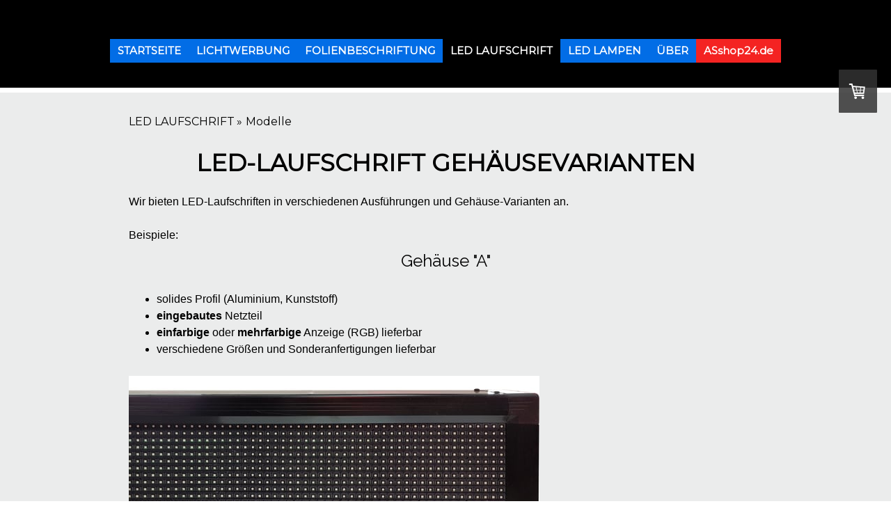

--- FILE ---
content_type: text/html; charset=UTF-8
request_url: https://www.asreklame.de/led-laufschrift/modelle/
body_size: 12571
content:
<!DOCTYPE html>
<html lang="de-DE"><head>
    <meta charset="utf-8"/>
    <link rel="dns-prefetch preconnect" href="https://u.jimcdn.com/" crossorigin="anonymous"/>
<link rel="dns-prefetch preconnect" href="https://assets.jimstatic.com/" crossorigin="anonymous"/>
<link rel="dns-prefetch preconnect" href="https://image.jimcdn.com" crossorigin="anonymous"/>
<link rel="dns-prefetch preconnect" href="https://fonts.jimstatic.com" crossorigin="anonymous"/>
<meta name="viewport" content="width=device-width, initial-scale=1"/>
<meta http-equiv="X-UA-Compatible" content="IE=edge"/>
<meta name="description" content=""/>
<meta name="robots" content="index, follow, archive"/>
<meta property="st:section" content=""/>
<meta name="generator" content="Jimdo Creator"/>
<meta name="twitter:title" content="Gehäuse &quot;A&quot;"/>
<meta name="twitter:description" content="LED-Laufschrift Gehäuse­varianten"/>
<meta name="twitter:card" content="summary_large_image"/>
<meta property="og:url" content="https://www.asreklame.de/led-laufschrift/modelle/"/>
<meta property="og:title" content="Gehäuse &quot;A&quot;"/>
<meta property="og:description" content="LED-Laufschrift Gehäuse­varianten"/>
<meta property="og:type" content="website"/>
<meta property="og:locale" content="de_DE"/>
<meta property="og:site_name" content="AS Reklame - Hamburg - (040) 752 68 31 "/><title>Gehäuse "A" - AS Reklame - Hamburg - (040) 752 68 31 </title>
<link rel="shortcut icon" href="https://u.jimcdn.com/cms/o/s1401f8086fd2f818/img/favicon.ico?t=1509551872"/>
    <link rel="alternate" type="application/rss+xml" title="Blog" href="https://www.asreklame.de/rss/blog"/>    
<link rel="canonical" href="https://www.asreklame.de/led-laufschrift/modelle/"/>

        <script src="https://assets.jimstatic.com/ckies.js.865e7e29143a563466bd.js"></script>

        <script src="https://assets.jimstatic.com/cookieControl.js.05068c522913fc506a64.js"></script>
    <script>window.CookieControlSet.setToOff();</script>

    <style>html,body{margin:0}.hidden{display:none}.n{padding:5px}#cc-website-title a {text-decoration: none}.cc-m-image-align-1{text-align:left}.cc-m-image-align-2{text-align:right}.cc-m-image-align-3{text-align:center}</style>

        <link href="https://u.jimcdn.com/cms/o/s1401f8086fd2f818/layout/dm_7d8f5d594b8740cc2d7c96cc56f1e4f5/css/layout.css?t=1636062941" rel="stylesheet" type="text/css" id="jimdo_layout_css"/>
<script>     /* <![CDATA[ */     /*!  loadCss [c]2014 @scottjehl, Filament Group, Inc.  Licensed MIT */     window.loadCSS = window.loadCss = function(e,n,t){var r,l=window.document,a=l.createElement("link");if(n)r=n;else{var i=(l.body||l.getElementsByTagName("head")[0]).childNodes;r=i[i.length-1]}var o=l.styleSheets;a.rel="stylesheet",a.href=e,a.media="only x",r.parentNode.insertBefore(a,n?r:r.nextSibling);var d=function(e){for(var n=a.href,t=o.length;t--;)if(o[t].href===n)return e.call(a);setTimeout(function(){d(e)})};return a.onloadcssdefined=d,d(function(){a.media=t||"all"}),a};     window.onloadCSS = function(n,o){n.onload=function(){n.onload=null,o&&o.call(n)},"isApplicationInstalled"in navigator&&"onloadcssdefined"in n&&n.onloadcssdefined(o)}     /* ]]> */ </script>     <script>
// <![CDATA[
onloadCSS(loadCss('https://assets.jimstatic.com/web.css.0732c147b7adfbb7c932a67d78765812.css') , function() {
    this.id = 'jimdo_web_css';
});
// ]]>
</script>
<link href="https://assets.jimstatic.com/web.css.0732c147b7adfbb7c932a67d78765812.css" rel="preload" as="style"/>
<noscript>
<link href="https://assets.jimstatic.com/web.css.0732c147b7adfbb7c932a67d78765812.css" rel="stylesheet"/>
</noscript>
    <script>
    //<![CDATA[
        var jimdoData = {"isTestserver":false,"isLcJimdoCom":false,"isJimdoHelpCenter":false,"isProtectedPage":false,"cstok":"","cacheJsKey":"a696674d4c92f468fb8c962458f373cd72fe7ea7","cacheCssKey":"a696674d4c92f468fb8c962458f373cd72fe7ea7","cdnUrl":"https:\/\/assets.jimstatic.com\/","minUrl":"https:\/\/assets.jimstatic.com\/app\/cdn\/min\/file\/","authUrl":"https:\/\/a.jimdo.com\/","webPath":"https:\/\/www.asreklame.de\/","appUrl":"https:\/\/a.jimdo.com\/","cmsLanguage":"de_DE","isFreePackage":false,"mobile":false,"isDevkitTemplateUsed":true,"isTemplateResponsive":true,"websiteId":"s1401f8086fd2f818","pageId":2099754352,"packageId":2,"shop":{"deliveryTimeTexts":{"1":"1 - 3 Tage Lieferzeit","2":"3 - 5 Tage Lieferzeit","3":"5 - 8 Tage Lieferzeit"},"checkoutButtonText":"Zur Kasse","isReady":true,"currencyFormat":{"pattern":"#,##0.00 \u00a4","convertedPattern":"#,##0.00 $","symbols":{"GROUPING_SEPARATOR":".","DECIMAL_SEPARATOR":",","CURRENCY_SYMBOL":"\u20ac"}},"currencyLocale":"de_DE"},"tr":{"gmap":{"searchNotFound":"Die angegebene Adresse konnte nicht gefunden werden.","routeNotFound":"Die Anfahrtsroute konnte nicht berechnet werden. M\u00f6gliche Gr\u00fcnde: Die Startadresse ist zu ungenau oder zu weit von der Zieladresse entfernt."},"shop":{"checkoutSubmit":{"next":"N\u00e4chster Schritt","wait":"Bitte warten"},"paypalError":"Da ist leider etwas schiefgelaufen. Bitte versuche es erneut!","cartBar":"Zum Warenkorb","maintenance":"Dieser Shop ist vor\u00fcbergehend leider nicht erreichbar. Bitte probieren Sie es sp\u00e4ter noch einmal.","addToCartOverlay":{"productInsertedText":"Der Artikel wurde dem Warenkorb hinzugef\u00fcgt.","continueShoppingText":"Weiter einkaufen","reloadPageText":"neu laden"},"notReadyText":"Dieser Shop ist noch nicht vollst\u00e4ndig eingerichtet.","numLeftText":"Mehr als {:num} Exemplare dieses Artikels sind z.Z. leider nicht verf\u00fcgbar.","oneLeftText":"Es ist leider nur noch ein Exemplar dieses Artikels verf\u00fcgbar."},"common":{"timeout":"Es ist ein Fehler aufgetreten. Die von dir ausgew\u00e4hlte Aktion wurde abgebrochen. Bitte versuche es in ein paar Minuten erneut."},"form":{"badRequest":"Es ist ein Fehler aufgetreten: Die Eingaben konnten leider nicht \u00fcbermittelt werden. Bitte versuche es sp\u00e4ter noch einmal!"}},"jQuery":"jimdoGen002","isJimdoMobileApp":false,"bgConfig":null,"bgFullscreen":false,"responsiveBreakpointLandscape":767,"responsiveBreakpointPortrait":480,"copyableHeadlineLinks":false,"tocGeneration":false,"googlemapsConsoleKey":false,"loggingForAnalytics":false,"loggingForPredefinedPages":false,"isFacebookPixelIdEnabled":false,"userAccountId":"6358de12-330c-4657-8c0e-fd48fd1f2668"};
    // ]]>
</script>

     <script> (function(window) { 'use strict'; var regBuff = window.__regModuleBuffer = []; var regModuleBuffer = function() { var args = [].slice.call(arguments); regBuff.push(args); }; if (!window.regModule) { window.regModule = regModuleBuffer; } })(window); </script>
    <script src="https://assets.jimstatic.com/web.js.9116b46b92b1358798e9.js" async="true"></script>
    <script src="https://assets.jimstatic.com/at.js.4414d972ea768b46a7c9.js"></script>
<meta name="google-site-verification" content="ML0TLEVmVbizgsae1kGxi6r2aTThK3s3l_sFe3asuiE"/>

<style type="text/css">
/*<![CDATA[*/
/* Logo und Slope ausblenden */
.jtpl-logo, .jtpl-slope { display: none; }

.jtpl-header__inner {
  max-width: 1100px;
}

/* Navigation normal ab 1170px */
/* Navigation normal  */
.jtpl-navigation { float: none; }

/* Navigation höher */
@media (min-width: 1170px){
    .jtpl-navigation {
        padding: 25px;
        padding-top: 36px;
        padding-bottom: 36px; 
    }
}
/* Navigation zentriert */
.j-nav-variant-nested { text-align:center; }

/* Titel (Link) verstecken und Fläche definieren*/
.j-website-title-content {
    /* Titel Schrift verstecken */
    text-indent: -9999em !important;
    line-height: 0 !important;
    overflow: hidden !important;
   /* anklickbare Fläche definieren */
    display: block !important;
    height: 13vw;
    max-height: 160px;;  
}

/* Titel (Link) mit Logo hinterlegen*/
.jtpl-title{
  background: url() no-repeat scroll left top;
  background-size: contain;
}
.jtpl-title{
  background: url() no-repeat scroll left top;
  background-size: contain;
}



/* Titel Float verhindern */
.jtpl-title { float: none; }

/* Titel tiefer */
/*.jtpl-title{ margin-top: 8px;}*/
@media (min-width: 1170px){
    .jtpl-title { margin-top: 14px; }
}

 /* mobile Elemente */
@media (max-width:767px){
    /* Fußzeile - Überschriften schmaler */
    .j-module h2,.j-static-page h2 {font-size:1.5em!important;}
    /* Telefonnummer schmaler - Nicht mehr im Einsatz */
    /*
    .j-module .j-website-title-content, .j-module h1, .j-static-page .j-website-title-content, .j-static-page h1 {
        font-size:1.5em!important;
    }
    */
}
 /* mobiles Logo etwas tiefer */
@media (max-width:600px){ .jtpl-title  {margin-top: 17px;} }

/* H1 Abstand */
#content_area .j-module>h1,
#content_area .j-static-page>h1 {
  padding-bottom: 0.5em;
}

/* Button und Menüpunkt Onlineshop */
#cc-m-10318203852 .j-calltoaction-link,
/* #cc-nav-view-2057004952 */{
   /* background-color:#0bcbfb; */
    border: 2px solid #fa1000;
}

/* Naviation Icon für Startseite */
@media (min-width: 1170px){
    #cc-nav-view-2057004752 a,
    #cc-nav-view-2057004752 a:link,
    #cc-nav-view-2057004752 a:visited {
        text-indent: -9999em !important;
        background: url(https://image.jimcdn.com/app/cms/image/transf/none/path/s1401f8086fd2f818/image/i347172a8f7797de9/version/1509029911/home.png);
  /*    Home white */  
        background: url(https://image.jimcdn.com/app/cms/image/transf/none/path/s1401f8086fd2f818/image/i82badb1cbe7e9c7c/version/1509031795/home-active.png);

        background-repeat: no-repeat;
        background-position-x: center;
        background-position-y: 7px;
        background-color: #40f0f0;
    }
    #cc-nav-view-2057004752.cc-nav-current > a:link,
    #cc-nav-view-2057004752.cc-nav-current > a:visited,
    #cc-nav-view-2057004752.cc-nav-parent > a:link,
    #cc-nav-view-2057004752.cc-nav-parent>a:visited,
    #cc-nav-view-2057004752 a:hover,
    #cc-nav-view-2057004752 a:active,
    #cc-nav-view-2057004752 a:focus {
        text-indent: -9999em !important;
        background: url(https://image.jimcdn.com/app/cms/image/transf/none/path/s1401f8086fd2f818/image/i82badb1cbe7e9c7c/version/1509031795/home-active.png);
        background-repeat: no-repeat;
        background-position-x: center;
        background-position-y: 7px;
        background-color: #000dfe;
    }  
    
    #cc-nav-view-2057004752{
        width:2.5em;
    }
}

/* Original Neon-Grün: rgb(67, 254, 0) #43FE00 */

/* TEMPORÄR TRANSPARENT*/
.jtpl-title{
  background: url(https://image.jimcdn.com/app/cms/image/transf/none/path/s1401f8086fd2f818/image/i2b506f6524533e22/version/1509134909/image.png) no-repeat scroll left top;  
  background-size: contain;
}
.jtpl-title{
  background: url(https://image.jimcdn.com/app/cms/image/transf/dimension=910x10000:format=jpg/path/s1401f8086fd2f818/image/i9589bede60f8efe1/version/1509368755/image.jpg) no-repeat scroll left top;  
  background-size: contain;
}

/* Titel X-Position */
@media (min-width: 1170px){
   .jtpl-title { background-position-x: 110px; }
}


@media (min-width: 1170px) {
  #cc-nav-view-2057004752 a,
  #cc-nav-view-2057004752 a:link,
  #cc-nav-view-2057004752 a:visited {
    background-color: #2CB313;
    background-color: #026de6;
  }
}


/* oben, unten */
.navigation-colors, .sidebar-options-box { background-color: #43FE00; }
.navigation-colors, .sidebar-options-box { background-color: black; }

/* Navigation */
.navigation-colors a, .navigation-colors a:link, .navigation-colors a:visited {
    background-color: rgb(88, 140, 22);
    background-color: #406c05;
    background-color: #026de6;
    color: #FFFFFF;
    color: #black;
}
@media (min-width: 1170px) {
  #cc-nav-view-2057004752 a,
  #cc-nav-view-2057004752 a:link,
  #cc-nav-view-2057004752 a:visited {
    background-color: rgb(88, 140, 22);
    background-color: #406c05; 
    background-color: #2CB313; 
    background-color: #026de6;
  }
}







/* Navigation Shop Button*/
.navigation-colors #cc-nav-view-2057004952>a,
.navigation-colors #cc-nav-view-2057004952>a:link,
.navigation-colors #cc-nav-view-2057004952>a:visited {
  background-color: rgb(244, 35, 34); /* red */
}
/* Navigation ASshop24.de Button*/
.navigation-colors #cc-nav-view-2112895252>a,
.navigation-colors #cc-nav-view-2112895252>a:link,
.navigation-colors #cc-nav-view-2112895252>a:visited {
  background-color: rgb(244, 35, 34); /* red */
}

.navigation-colors #cc-nav-view-2112895252>a,
#cc-nav-view-2112895252 .navigation-colors a:link,
#cc-nav-view-2112895252 .navigation-colors a:visited,
#cc-nav-view-2112895252 .jtpl-navigation__inner a,
#cc-nav-view-2112895252 .jtpl-navigation__inner a:link,
#cc-nav-view-2112895252 .jtpl-navigation__inner a:visited {
text-transform: inherit !important;
}


.navigation-colors .cc-nav-current {
  background-color: blue !important; 
}
@media (min-width: 1170px){
    .j-nav-level-0 .j-nav-current>a:link, .j-nav-level-0 .j-nav-current>a:visited, .j-nav-level-0 .j-nav-parent>a:link, .j-nav-level-0 .j-nav-parent>a:visited {
        border-color: transparent;
    }
}

/* Social Media */
.as-button-facebook{max-width:28px}
.as-social-media-buttons {margin: 0 auto;}
@media (max-width:767px){
  .as-button-facebook{max-width:48px}

}
.as-button-youtube{max-width:28px}
.as-social-media-buttons {margin: 0 auto;}
@media (max-width:767px){
  .as-button-youtube{max-width:48px}

}

.as-social-media-buttons figure {display:inline-block !important;}
.as-social-media-buttons figure img {display:inline-block !important;}

.as-social-media-buttons figure {margin:0 !important;}
.as-social-media-buttons figure img {margin:0 !important;}

.as-social-media-buttons {margin: 0 1px 1px 0 !important;}

/*]]>*/
</style>


<script type="text/javascript">
//<![CDATA[
  var _paq = _paq || [];
  _paq.push(['trackPageView']);
  _paq.push(['enableLinkTracking']);
  (function() {
    var u="//wa.asreklame.de/";
    _paq.push(['setTrackerUrl', u+'piwik.php']);
    _paq.push(['setSiteId', '2']);
    var d=document, g=d.createElement('script'), s=d.getElementsByTagName('script')[0];
    g.type='text/javascript'; g.async=true; g.defer=true; g.src=u+'piwik.js'; s.parentNode.insertBefore(g,s);
  })();
//]]>
</script>
    

</head>

<body class="body cc-page j-has-shop j-m-gallery-styles j-m-video-styles j-m-hr-styles j-m-header-styles j-m-text-styles j-m-emotionheader-styles j-m-htmlCode-styles j-m-rss-styles j-m-form-styles j-m-table-styles j-m-textWithImage-styles j-m-downloadDocument-styles j-m-imageSubtitle-styles j-m-flickr-styles j-m-googlemaps-styles j-m-blogSelection-styles j-m-comment-styles j-m-jimdo-styles j-m-profile-styles j-m-guestbook-styles j-m-promotion-styles j-m-twitter-styles j-m-hgrid-styles j-m-shoppingcart-styles j-m-catalog-styles j-m-product-styles-disabled j-m-facebook-styles j-m-sharebuttons-styles j-m-formnew-styles-disabled j-m-callToAction-styles j-m-turbo-styles j-m-spacing-styles j-m-googleplus-styles j-m-dummy-styles j-m-search-styles j-m-booking-styles j-m-socialprofiles-styles j-footer-styles cc-pagemode-default cc-content-parent" id="page-2099754352">

<div id="cc-inner" class="cc-content-parent">

  <input type="checkbox" id="jtpl-navigation__checkbox" class="jtpl-navigation__checkbox"/><!-- _main.sass --><div class="jtpl-main cc-content-parent">

    <!-- _background-area.sass -->
    <div class="jtpl-background-area" background-area="fullscreen"></div>
    <!-- END _background-area.sass -->

    <!-- _cart.sass -->
    <div class="jtpl-cart">
      <div id="cc-sidecart-wrapper"><script>// <![CDATA[

    window.regModule("sidebar_shoppingcart", {"variant":"default","currencyLocale":"de_DE","currencyFormat":{"pattern":"#,##0.00 \u00a4","convertedPattern":"#,##0.00 $","symbols":{"GROUPING_SEPARATOR":".","DECIMAL_SEPARATOR":",","CURRENCY_SYMBOL":"\u20ac"}},"tr":{"cart":{"subtotalText":"Zwischensumme","emptyBasketText":"Ihr Warenkorb ist leer."}}});
// ]]>
</script></div>
    </div>
    <!-- END _cart.sass -->

    <!-- _header.sass -->
    <!-- create a seperate background-area, because of the transparency-issue -->
    <div class="jtpl-header--image" data-features="boxed" background-area="stripe" background-area-default="">

      <div class="jtpl-fallback">
        <header class="jtpl-header navigation-colors"><div class="jtpl-header__inner">
            <div class="jtpl-title">
              
            </div>

              <nav class="jtpl-navigation"><label class="jtpl-navigation__icon jtpl-navigation__label" for="jtpl-navigation__checkbox">
                  <span class="open navigation-colors__menu-icon"></span>
                  <span class="open navigation-colors__menu-icon"></span>
                  <span class="open navigation-colors__menu-icon"></span>
                  <span class="open navigation-colors__menu-icon"></span>
                </label>
                <div class="jtpl-navigation__inner" data-dropdown="true">
                  <div data-container="navigation"><div class="j-nav-variant-nested"><ul class="cc-nav-level-0 j-nav-level-0"><li id="cc-nav-view-2144349852" class="jmd-nav__list-item-0"><a href="/" data-link-title="Startseite">Startseite</a></li><li id="cc-nav-view-2057122652" class="jmd-nav__list-item-0 j-nav-has-children"><a href="/lichtwerbung/" data-link-title="Lichtwerbung">Lichtwerbung</a><span data-navi-toggle="cc-nav-view-2057122652" class="jmd-nav__toggle-button"></span><ul class="cc-nav-level-1 j-nav-level-1"><li id="cc-nav-view-2059633852" class="jmd-nav__list-item-1"><a href="/leuchtkasten/" data-link-title="Leuchtkasten">Leuchtkasten</a></li><li id="cc-nav-view-2085523952" class="jmd-nav__list-item-1"><a href="/halbrunde-leuchtkasten/" data-link-title="Halbrunde Leuchtkasten">Halbrunde Leuchtkasten</a></li><li id="cc-nav-view-2074093252" class="jmd-nav__list-item-1"><a href="/leuchtbuchstaben/" data-link-title="Leuchtbuchstaben">Leuchtbuchstaben</a></li><li id="cc-nav-view-2075868052" class="jmd-nav__list-item-1"><a href="/ausleger/" data-link-title="Ausleger">Ausleger</a></li><li id="cc-nav-view-2083807352" class="jmd-nav__list-item-1"><a href="/lichtwerbung/innenbereich/" data-link-title="Innenbereich">Innenbereich</a></li><li id="cc-nav-view-2084334652" class="jmd-nav__list-item-1"><a href="/lichtwerbung/menueboards/" data-link-title="Menueboards">Menueboards</a></li></ul></li><li id="cc-nav-view-2057696452" class="jmd-nav__list-item-0 j-nav-has-children"><a href="/folienbeschriftung/" data-link-title="Folienbeschriftung">Folienbeschriftung</a><span data-navi-toggle="cc-nav-view-2057696452" class="jmd-nav__toggle-button"></span><ul class="cc-nav-level-1 j-nav-level-1"><li id="cc-nav-view-2058277552" class="jmd-nav__list-item-1"><a href="/fahrzeugbeschriftung/" data-link-title="Fahrzeugbeschriftung">Fahrzeugbeschriftung</a></li><li id="cc-nav-view-2063887952" class="jmd-nav__list-item-1"><a href="/fensterbeschriftung/" data-link-title="Fensterbeschriftung">Fensterbeschriftung</a></li></ul></li><li id="cc-nav-view-2057140652" class="jmd-nav__list-item-0 j-nav-has-children cc-nav-parent j-nav-parent jmd-nav__item--parent"><a href="/led-laufschrift/" data-link-title="LED LAUFSCHRIFT">LED LAUFSCHRIFT</a><span data-navi-toggle="cc-nav-view-2057140652" class="jmd-nav__toggle-button"></span><ul class="cc-nav-level-1 j-nav-level-1"><li id="cc-nav-view-2098682552" class="jmd-nav__list-item-1"><a href="/led-laufschrift/vermietung-und-verkauf/" data-link-title="Verkauf">Verkauf</a></li><li id="cc-nav-view-2095695252" class="jmd-nav__list-item-1"><a href="/led-laufschrift/vergleich/" data-link-title="Vergleich">Vergleich</a></li><li id="cc-nav-view-2099754352" class="jmd-nav__list-item-1 j-nav-has-children cc-nav-current j-nav-current jmd-nav__item--current"><a href="/led-laufschrift/modelle/" data-link-title="Modelle" class="cc-nav-current j-nav-current jmd-nav__link--current">Modelle</a><span data-navi-toggle="cc-nav-view-2099754352" class="jmd-nav__toggle-button"></span><ul class="cc-nav-level-2 j-nav-level-2"><li id="cc-nav-view-2100321752" class="jmd-nav__list-item-2"><a href="/led-laufschrift/modelle/sondermodelle/" data-link-title="Sondermodelle">Sondermodelle</a></li><li id="cc-nav-view-2112890452" class="jmd-nav__list-item-2"><a href="/led-laufschrift-wlan/" data-link-title="LED-Laufschrift WLAN / WIFI">LED-Laufschrift WLAN / WIFI</a></li></ul></li><li id="cc-nav-view-2108854052" class="jmd-nav__list-item-1"><a href="/led-laufschrift/angebot/" data-link-title="Angebot">Angebot</a></li><li id="cc-nav-view-2099814552" class="jmd-nav__list-item-1"><a href="/led-laufschrift/programmierung/" data-link-title="Programmierung">Programmierung</a></li><li id="cc-nav-view-2057313252" class="jmd-nav__list-item-1"><a href="/led-laufschrift/download/" data-link-title="Download">Download</a></li><li id="cc-nav-view-2099656552" class="jmd-nav__list-item-1 j-nav-has-children"><a href="/led-laufschrift/anleitung/" data-link-title="Anleitung">Anleitung</a><span data-navi-toggle="cc-nav-view-2099656552" class="jmd-nav__toggle-button"></span><ul class="cc-nav-level-2 j-nav-level-2"><li id="cc-nav-view-2100641352" class="jmd-nav__list-item-2"><a href="/led-laufschrift/anleitung/rgb/" data-link-title="RGB">RGB</a></li></ul></li></ul></li><li id="cc-nav-view-2057928752" class="jmd-nav__list-item-0"><a href="/led-lampen/" data-link-title="LED LAMPEN">LED LAMPEN</a></li><li id="cc-nav-view-2057004852" class="jmd-nav__list-item-0 j-nav-has-children"><a href="/ueber/" data-link-title="ÜBER">ÜBER</a><span data-navi-toggle="cc-nav-view-2057004852" class="jmd-nav__toggle-button"></span><ul class="cc-nav-level-1 j-nav-level-1"><li id="cc-nav-view-2057190352" class="jmd-nav__list-item-1"><a href="/anfahrt/" data-link-title="Anfahrt">Anfahrt</a></li><li id="cc-nav-view-2057190252" class="jmd-nav__list-item-1"><a href="/kontakt/" data-link-title="Kontakt">Kontakt</a></li></ul></li><li id="cc-nav-view-2112895252" class="jmd-nav__list-item-0"><a href="https://www.ASshop24.de/" data-link-title="ASshop24.de" target="_blank" rel="nofollow">ASshop24.de</a></li></ul></div></div>
                </div>
              </nav><!-- END _navigation.sass -->
</div>
        </header>
</div>
    <!-- END _header.sass -->

      <!-- _logo.sass -->
      <div class="jtpl-logo">
        <div id="cc-website-logo" class="cc-single-module-element"><div id="cc-m-10318970352" class="j-module n j-imageSubtitle"><div class="cc-m-image-container"><figure class="cc-imagewrapper cc-m-image-align-1">
<a href="https://www.asreklame.de/" target="_self"><img srcset="https://image.jimcdn.com/cdn-cgi/image/width=320%2Cheight=10000%2Cfit=contain%2Cformat=jpg%2C/app/cms/storage/image/path/s1401f8086fd2f818/image/i542d029dd4b266e0/version/1508939026/image.jpg 320w, https://image.jimcdn.com/cdn-cgi/image/width=640%2Cheight=10000%2Cfit=contain%2Cformat=jpg%2C/app/cms/storage/image/path/s1401f8086fd2f818/image/i542d029dd4b266e0/version/1508939026/image.jpg 640w, https://image.jimcdn.com/cdn-cgi/image//app/cms/storage/image/path/s1401f8086fd2f818/image/i542d029dd4b266e0/version/1508939026/image.jpg 910w" sizes="(min-width: 910px) 910px, 100vw" id="cc-m-imagesubtitle-image-10318970352" src="https://image.jimcdn.com/cdn-cgi/image//app/cms/storage/image/path/s1401f8086fd2f818/image/i542d029dd4b266e0/version/1508939026/image.jpg" alt="AS Reklame - Hamburg - (040) 752 68 31 " class="" data-src-width="910" data-src-height="187" data-src="https://image.jimcdn.com/cdn-cgi/image//app/cms/storage/image/path/s1401f8086fd2f818/image/i542d029dd4b266e0/version/1508939026/image.jpg" data-image-id="6888745952"/></a>    

</figure>
</div>
<div class="cc-clear"></div>
<script id="cc-m-reg-10318970352">// <![CDATA[

    window.regModule("module_imageSubtitle", {"data":{"imageExists":true,"hyperlink":"","hyperlink_target":"","hyperlinkAsString":"","pinterest":"0","id":10318970352,"widthEqualsContent":"0","resizeWidth":910,"resizeHeight":187},"id":10318970352});
// ]]>
</script></div></div>
      </div>
      <!-- END _logo.sass -->

      <!-- _section-main.sass -->
      <div class="jtpl-slope border-options">
        <div class="content-options-box jtpl-slope__inner"></div>
      </div>
    </div>
    <!-- END background-area -->

    <div class="jtpl-content content-options-box cc-content-parent">
      <section class="jtpl-content__inner content-options-inner cc-content-parent"><!-- _breadcrumb.sass --><div class="jtpl-breadcrumb breadcrumb-options">
          <div data-container="navigation"><div class="j-nav-variant-breadcrumb"><ol itemscope="true" itemtype="http://schema.org/BreadcrumbList"><li itemscope="true" itemprop="itemListElement" itemtype="http://schema.org/ListItem"><a href="/led-laufschrift/" data-link-title="LED LAUFSCHRIFT" itemprop="item"><span itemprop="name">LED LAUFSCHRIFT</span></a><meta itemprop="position" content="1"/></li><li itemscope="true" itemprop="itemListElement" itemtype="http://schema.org/ListItem" class="cc-nav-current j-nav-current"><a href="/led-laufschrift/modelle/" data-link-title="Modelle" itemprop="item" class="cc-nav-current j-nav-current"><span itemprop="name">Modelle</span></a><meta itemprop="position" content="2"/></li></ol></div></div>
        </div>
        <!-- END _breadcrumb.sass -->

        <div id="content_area" data-container="content"><div id="content_start"></div>
        
        <div id="cc-matrix-2896320852"><div id="cc-m-10601719152" class="j-module n j-text "><h1>
    LED-Laufschrift Gehäuse­varianten
</h1></div><div id="cc-m-10601719452" class="j-module n j-text "><p>
    Wir bieten LED-Laufschriften in verschiedenen Ausführungen und Gehäuse-Varianten an.<br/>
    <br/>
    Beispiele:
</p></div><div id="cc-m-10606763652" class="j-module n j-header "><h2 class="" id="cc-m-header-10606763652">Gehäuse "A"</h2></div><div id="cc-m-10601697852" class="j-module n j-text "><ul>
    <li>solides Profil (Aluminium, Kunststoff)
    </li>

    <li>
        <strong>eingebautes</strong> Netzteil
    </li>

    <li>
        <strong>einfarbige</strong> oder <strong>mehrfarbige</strong> Anzeige (RGB) lieferbar
    </li>

    <li>verschiedene Größen und Sonderanfertigungen lieferbar
    </li>
</ul></div><div id="cc-m-10606764852" class="j-module n j-hgrid ">    <div class="cc-m-hgrid-column" style="width: 65.57%;">
        <div id="cc-matrix-2897370152"><div id="cc-m-10606763752" class="j-module n j-imageSubtitle "><figure class="cc-imagewrapper cc-m-image-align-1">
<img srcset="https://image.jimcdn.com/cdn-cgi/image/width=320%2Cheight=10000%2Cfit=contain%2Cformat=jpg%2C/app/cms/storage/image/path/s1401f8086fd2f818/image/i1f9260b16bc731ab/version/1537885129/image.jpg 320w, https://image.jimcdn.com/cdn-cgi/image/width=590%2Cheight=10000%2Cfit=contain%2Cformat=jpg%2C/app/cms/storage/image/path/s1401f8086fd2f818/image/i1f9260b16bc731ab/version/1537885129/image.jpg 590w, https://image.jimcdn.com/cdn-cgi/image/width=640%2Cheight=10000%2Cfit=contain%2Cformat=jpg%2C/app/cms/storage/image/path/s1401f8086fd2f818/image/i1f9260b16bc731ab/version/1537885129/image.jpg 640w, https://image.jimcdn.com/cdn-cgi/image/width=960%2Cheight=10000%2Cfit=contain%2Cformat=jpg%2C/app/cms/storage/image/path/s1401f8086fd2f818/image/i1f9260b16bc731ab/version/1537885129/image.jpg 960w, https://image.jimcdn.com/cdn-cgi/image/width=1180%2Cheight=10000%2Cfit=contain%2Cformat=jpg%2C/app/cms/storage/image/path/s1401f8086fd2f818/image/i1f9260b16bc731ab/version/1537885129/image.jpg 1180w" sizes="(min-width: 590px) 590px, 100vw" id="cc-m-imagesubtitle-image-10606763752" src="https://image.jimcdn.com/cdn-cgi/image/width=590%2Cheight=10000%2Cfit=contain%2Cformat=jpg%2C/app/cms/storage/image/path/s1401f8086fd2f818/image/i1f9260b16bc731ab/version/1537885129/image.jpg" alt="" class="" data-src-width="2826" data-src-height="1399" data-src="https://image.jimcdn.com/cdn-cgi/image/width=590%2Cheight=10000%2Cfit=contain%2Cformat=jpg%2C/app/cms/storage/image/path/s1401f8086fd2f818/image/i1f9260b16bc731ab/version/1537885129/image.jpg" data-image-id="7012678752"/>    

</figure>

<div class="cc-clear"></div>
<script id="cc-m-reg-10606763752">// <![CDATA[

    window.regModule("module_imageSubtitle", {"data":{"imageExists":true,"hyperlink":"","hyperlink_target":"","hyperlinkAsString":"","pinterest":"0","id":10606763752,"widthEqualsContent":"0","resizeWidth":"590","resizeHeight":293},"id":10606763752});
// ]]>
</script></div></div>    </div>
            <div class="cc-m-hgrid-separator" data-display="cms-only"><div></div></div>
        <div class="cc-m-hgrid-column last" style="width: 32.42%;">
        <div id="cc-matrix-2897370352"></div>    </div>
    
<div class="cc-m-hgrid-overlay" data-display="cms-only"></div>

<br class="cc-clear"/>

</div><div id="cc-m-10608676452" class="j-module n j-hgrid ">    <div class="cc-m-hgrid-column" style="width: 31.99%;">
        <div id="cc-matrix-2897718952"></div>    </div>
            <div class="cc-m-hgrid-separator" data-display="cms-only"><div></div></div>
        <div class="cc-m-hgrid-column" style="width: 31.99%;">
        <div id="cc-matrix-2897719052"></div>    </div>
            <div class="cc-m-hgrid-separator" data-display="cms-only"><div></div></div>
        <div class="cc-m-hgrid-column last" style="width: 31.99%;">
        <div id="cc-matrix-2897719152"><div id="cc-m-10606765552" class="j-module n j-imageSubtitle "><figure class="cc-imagewrapper cc-m-image-align-1 cc-m-width-maxed">
<img srcset="https://image.jimcdn.com/cdn-cgi/image/width=284%2Cheight=10000%2Cfit=contain%2Cformat=jpg%2C/app/cms/storage/image/path/s1401f8086fd2f818/image/i3c8881cd145b129b/version/1537885108/image.jpg 284w, https://image.jimcdn.com/cdn-cgi/image/width=320%2Cheight=10000%2Cfit=contain%2Cformat=jpg%2C/app/cms/storage/image/path/s1401f8086fd2f818/image/i3c8881cd145b129b/version/1537885108/image.jpg 320w, https://image.jimcdn.com/cdn-cgi/image/width=568%2Cheight=10000%2Cfit=contain%2Cformat=jpg%2C/app/cms/storage/image/path/s1401f8086fd2f818/image/i3c8881cd145b129b/version/1537885108/image.jpg 568w" sizes="(min-width: 284px) 284px, 100vw" id="cc-m-imagesubtitle-image-10606765552" src="https://image.jimcdn.com/cdn-cgi/image/width=284%2Cheight=10000%2Cfit=contain%2Cformat=jpg%2C/app/cms/storage/image/path/s1401f8086fd2f818/image/i3c8881cd145b129b/version/1537885108/image.jpg" alt="" class="" data-src-width="600" data-src-height="745" data-src="https://image.jimcdn.com/cdn-cgi/image/width=284%2Cheight=10000%2Cfit=contain%2Cformat=jpg%2C/app/cms/storage/image/path/s1401f8086fd2f818/image/i3c8881cd145b129b/version/1537885108/image.jpg" data-image-id="7012680152"/>    

</figure>

<div class="cc-clear"></div>
<script id="cc-m-reg-10606765552">// <![CDATA[

    window.regModule("module_imageSubtitle", {"data":{"imageExists":true,"hyperlink":"","hyperlink_target":"","hyperlinkAsString":"","pinterest":"0","id":10606765552,"widthEqualsContent":"1","resizeWidth":"284","resizeHeight":353},"id":10606765552});
// ]]>
</script></div></div>    </div>
    
<div class="cc-m-hgrid-overlay" data-display="cms-only"></div>

<br class="cc-clear"/>

</div><div id="cc-m-10606765452" class="j-module n j-spacing ">
    <div class="cc-m-spacer" style="height: 60px;">
    
</div>

</div><div id="cc-m-10601683852" class="j-module n j-header "><h2 class="" id="cc-m-header-10601683852">Gehäuse "B"</h2></div><div id="cc-m-10606763552" class="j-module n j-text "><ul>
    <li>solides Profil (Aluminium, Kunststoff)
    </li>

    <li>
        <strong>eingebautes</strong> Netzteil
    </li>

    <li>
        <strong>einfarbige</strong> oder <strong>mehrfarbige</strong> Anzeige (RGB) lieferbar
    </li>

    <li>verschiedene Größen und Sonderanfertigungen lieferbar
    </li>
</ul></div><div id="cc-m-10601698452" class="j-module n j-spacing ">
    <div class="cc-m-spacer" style="height: 10px;">
    
</div>

</div><div id="cc-m-10601684152" class="j-module n j-imageSubtitle "><figure class="cc-imagewrapper cc-m-image-align-1 cc-m-width-maxed">
<img srcset="https://image.jimcdn.com/cdn-cgi/image/width=320%2Cheight=10000%2Cfit=contain%2Cformat=jpg%2C/app/cms/storage/image/path/s1401f8086fd2f818/image/i8f78fb0b01676d1c/version/1535039835/led-laufschrift.jpg 320w, https://image.jimcdn.com/cdn-cgi/image/width=640%2Cheight=10000%2Cfit=contain%2Cformat=jpg%2C/app/cms/storage/image/path/s1401f8086fd2f818/image/i8f78fb0b01676d1c/version/1535039835/led-laufschrift.jpg 640w, https://image.jimcdn.com/cdn-cgi/image/width=910%2Cheight=10000%2Cfit=contain%2Cformat=jpg%2C/app/cms/storage/image/path/s1401f8086fd2f818/image/i8f78fb0b01676d1c/version/1535039835/led-laufschrift.jpg 910w, https://image.jimcdn.com/cdn-cgi/image/width=960%2Cheight=10000%2Cfit=contain%2Cformat=jpg%2C/app/cms/storage/image/path/s1401f8086fd2f818/image/i8f78fb0b01676d1c/version/1535039835/led-laufschrift.jpg 960w, https://image.jimcdn.com/cdn-cgi/image//app/cms/storage/image/path/s1401f8086fd2f818/image/i8f78fb0b01676d1c/version/1535039835/led-laufschrift.jpg 1280w" sizes="(min-width: 910px) 910px, 100vw" id="cc-m-imagesubtitle-image-10601684152" src="https://image.jimcdn.com/cdn-cgi/image/width=910%2Cheight=10000%2Cfit=contain%2Cformat=jpg%2C/app/cms/storage/image/path/s1401f8086fd2f818/image/i8f78fb0b01676d1c/version/1535039835/led-laufschrift.jpg" alt="LED-Laufschrift" class="" data-src-width="1280" data-src-height="304" data-src="https://image.jimcdn.com/cdn-cgi/image/width=910%2Cheight=10000%2Cfit=contain%2Cformat=jpg%2C/app/cms/storage/image/path/s1401f8086fd2f818/image/i8f78fb0b01676d1c/version/1535039835/led-laufschrift.jpg" data-image-id="7008343752"/><figcaption style="width: 910px">LED-Laufschrift mit Anzeigefläche 96 cm x 16 cm, rot</figcaption>    

</figure>

<div class="cc-clear"></div>
<script id="cc-m-reg-10601684152">// <![CDATA[

    window.regModule("module_imageSubtitle", {"data":{"imageExists":true,"hyperlink":"","hyperlink_target":"","hyperlinkAsString":"","pinterest":"0","id":10601684152,"widthEqualsContent":"1","resizeWidth":"910","resizeHeight":217},"id":10601684152});
// ]]>
</script></div><div id="cc-m-10601720352" class="j-module n j-spacing ">
    <div class="cc-m-spacer" style="height: 20px;">
    
</div>

</div><div id="cc-m-10601685752" class="j-module n j-hgrid ">    <div class="cc-m-hgrid-column" style="width: 31.99%;">
        <div id="cc-matrix-2896321452"></div>    </div>
            <div class="cc-m-hgrid-separator" data-display="cms-only"><div></div></div>
        <div class="cc-m-hgrid-column" style="width: 31.99%;">
        <div id="cc-matrix-2896320952"><div id="cc-m-10601685452" class="j-module n j-imageSubtitle "><figure class="cc-imagewrapper cc-m-image-align-1 cc-m-width-maxed">
<a href="javascript:;" rel="lightbox" data-href="https://image.jimcdn.com/cdn-cgi/image/fit=contain%2Cformat=jpg%2C/app/cms/storage/image/path/s1401f8086fd2f818/image/i0b15f6c61e142272/version/1535039859/led-laufschrift.jpg"><img srcset="https://image.jimcdn.com/cdn-cgi/image/width=284%2Cheight=10000%2Cfit=contain%2Cformat=jpg%2C/app/cms/storage/image/path/s1401f8086fd2f818/image/i0b15f6c61e142272/version/1535039859/led-laufschrift.jpg 284w, https://image.jimcdn.com/cdn-cgi/image/width=320%2Cheight=10000%2Cfit=contain%2Cformat=jpg%2C/app/cms/storage/image/path/s1401f8086fd2f818/image/i0b15f6c61e142272/version/1535039859/led-laufschrift.jpg 320w, https://image.jimcdn.com/cdn-cgi/image/width=568%2Cheight=10000%2Cfit=contain%2Cformat=jpg%2C/app/cms/storage/image/path/s1401f8086fd2f818/image/i0b15f6c61e142272/version/1535039859/led-laufschrift.jpg 568w" sizes="(min-width: 284px) 284px, 100vw" id="cc-m-imagesubtitle-image-10601685452" src="https://image.jimcdn.com/cdn-cgi/image/width=284%2Cheight=10000%2Cfit=contain%2Cformat=jpg%2C/app/cms/storage/image/path/s1401f8086fd2f818/image/i0b15f6c61e142272/version/1535039859/led-laufschrift.jpg" alt="LED-Laufschrift" class="" data-src-width="1274" data-src-height="565" data-src="https://image.jimcdn.com/cdn-cgi/image/width=284%2Cheight=10000%2Cfit=contain%2Cformat=jpg%2C/app/cms/storage/image/path/s1401f8086fd2f818/image/i0b15f6c61e142272/version/1535039859/led-laufschrift.jpg" data-image-id="7008344552"/></a>    

</figure>

<div class="cc-clear"></div>
<script id="cc-m-reg-10601685452">// <![CDATA[

    window.regModule("module_imageSubtitle", {"data":{"imageExists":true,"hyperlink":"","hyperlink_target":"","hyperlinkAsString":"","pinterest":"0","id":10601685452,"widthEqualsContent":"1","resizeWidth":"284","resizeHeight":126},"variant":"default","selector":"#cc-m-10601685452","id":10601685452});
// ]]>
</script></div></div>    </div>
            <div class="cc-m-hgrid-separator" data-display="cms-only"><div></div></div>
        <div class="cc-m-hgrid-column last" style="width: 31.99%;">
        <div id="cc-matrix-2896321052"></div>    </div>
    
<div class="cc-m-hgrid-overlay" data-display="cms-only"></div>

<br class="cc-clear"/>

</div><div id="cc-m-10601720652" class="j-module n j-spacing ">
    <div class="cc-m-spacer" style="height: 20px;">
    
</div>

</div><div id="cc-m-10601685952" class="j-module n j-hgrid ">    <div class="cc-m-hgrid-column" style="width: 31.99%;">
        <div id="cc-matrix-2896321152"></div>    </div>
            <div class="cc-m-hgrid-separator" data-display="cms-only"><div></div></div>
        <div class="cc-m-hgrid-column" style="width: 31.99%;">
        <div id="cc-matrix-2896321252"><div id="cc-m-10601685652" class="j-module n j-imageSubtitle "><figure class="cc-imagewrapper cc-m-image-align-1">
<img srcset="https://image.jimcdn.com/cdn-cgi/image/width=320%2Cheight=10000%2Cfit=contain%2Cformat=jpg%2C/app/cms/storage/image/path/s1401f8086fd2f818/image/i19d273655095cc93/version/1535028980/image.jpg 320w, https://image.jimcdn.com/cdn-cgi/image/width=640%2Cheight=10000%2Cfit=contain%2Cformat=jpg%2C/app/cms/storage/image/path/s1401f8086fd2f818/image/i19d273655095cc93/version/1535028980/image.jpg 640w, https://image.jimcdn.com/cdn-cgi/image//app/cms/storage/image/path/s1401f8086fd2f818/image/i19d273655095cc93/version/1535028980/image.jpg 852w" sizes="(min-width: 852px) 852px, 100vw" id="cc-m-imagesubtitle-image-10601685652" src="https://image.jimcdn.com/cdn-cgi/image//app/cms/storage/image/path/s1401f8086fd2f818/image/i19d273655095cc93/version/1535028980/image.jpg" alt="" class="" data-src-width="852" data-src-height="870" data-src="https://image.jimcdn.com/cdn-cgi/image//app/cms/storage/image/path/s1401f8086fd2f818/image/i19d273655095cc93/version/1535028980/image.jpg" data-image-id="7008344752"/>    

</figure>

<div class="cc-clear"></div>
<script id="cc-m-reg-10601685652">// <![CDATA[

    window.regModule("module_imageSubtitle", {"data":{"imageExists":true,"hyperlink":"","hyperlink_target":"","hyperlinkAsString":"","pinterest":"0","id":10601685652,"widthEqualsContent":"0","resizeWidth":852,"resizeHeight":870},"id":10601685652});
// ]]>
</script></div></div>    </div>
            <div class="cc-m-hgrid-separator" data-display="cms-only"><div></div></div>
        <div class="cc-m-hgrid-column last" style="width: 31.99%;">
        <div id="cc-matrix-2896321352"><div id="cc-m-10601685552" class="j-module n j-imageSubtitle "><figure class="cc-imagewrapper cc-m-image-align-1">
<img srcset="https://image.jimcdn.com/cdn-cgi/image/width=223%2Cheight=10000%2Cfit=contain%2Cformat=jpg%2C/app/cms/storage/image/path/s1401f8086fd2f818/image/ib7c67529538d9877/version/1535039899/image.jpg 223w, https://image.jimcdn.com/cdn-cgi/image/width=320%2Cheight=10000%2Cfit=contain%2Cformat=jpg%2C/app/cms/storage/image/path/s1401f8086fd2f818/image/ib7c67529538d9877/version/1535039899/image.jpg 320w, https://image.jimcdn.com/cdn-cgi/image/width=446%2Cheight=10000%2Cfit=contain%2Cformat=jpg%2C/app/cms/storage/image/path/s1401f8086fd2f818/image/ib7c67529538d9877/version/1535039899/image.jpg 446w" sizes="(min-width: 223px) 223px, 100vw" id="cc-m-imagesubtitle-image-10601685552" src="https://image.jimcdn.com/cdn-cgi/image/width=223%2Cheight=10000%2Cfit=contain%2Cformat=jpg%2C/app/cms/storage/image/path/s1401f8086fd2f818/image/ib7c67529538d9877/version/1535039899/image.jpg" alt="" class="" data-src-width="1280" data-src-height="1662" data-src="https://image.jimcdn.com/cdn-cgi/image/width=223%2Cheight=10000%2Cfit=contain%2Cformat=jpg%2C/app/cms/storage/image/path/s1401f8086fd2f818/image/ib7c67529538d9877/version/1535039899/image.jpg" data-image-id="7008344652"/>    

</figure>

<div class="cc-clear"></div>
<script id="cc-m-reg-10601685552">// <![CDATA[

    window.regModule("module_imageSubtitle", {"data":{"imageExists":true,"hyperlink":"","hyperlink_target":"","hyperlinkAsString":"","pinterest":"0","id":10601685552,"widthEqualsContent":"0","resizeWidth":"223","resizeHeight":290},"id":10601685552});
// ]]>
</script></div></div>    </div>
    
<div class="cc-m-hgrid-overlay" data-display="cms-only"></div>

<br class="cc-clear"/>

</div><div id="cc-m-10743915552" class="j-module n j-spacing ">
    <div class="cc-m-spacer" style="height: 60px;">
    
</div>

</div><div id="cc-m-10743915152" class="j-module n j-header "><h2 class="" id="cc-m-header-10743915152">Gehäuse "C"</h2></div><div id="cc-m-10743915452" class="j-module n j-text "><ul>
    <li>solides Profil (Aluminium, Kunststoff)
    </li>

    <li>
        <strong>eingebautes</strong> Netzteil
    </li>

    <li>
        <strong>einfarbige</strong> oder <strong>mehrfarbige</strong> Anzeige (RGB) lieferbar
    </li>

    <li>verschiedene Größen und Sonderanfertigungen lieferbar
    </li>
</ul></div><div id="cc-m-10743916052" class="j-module n j-spacing ">
    <div class="cc-m-spacer" style="height: 10px;">
    
</div>

</div><div id="cc-m-10743916252" class="j-module n j-imageSubtitle "><figure class="cc-imagewrapper cc-m-image-align-1">
<img srcset="https://image.jimcdn.com/cdn-cgi/image/width=320%2Cheight=10000%2Cfit=contain%2Cformat=jpg%2C/app/cms/storage/image/path/s1401f8086fd2f818/image/ib3aef7ff32769e1e/version/1551537424/led-laufschrift-mit-anzeigefl%C3%A4che-96-cm-x-16-cm-rot-externes-netzteil.jpg 320w, https://image.jimcdn.com/cdn-cgi/image/width=640%2Cheight=10000%2Cfit=contain%2Cformat=jpg%2C/app/cms/storage/image/path/s1401f8086fd2f818/image/ib3aef7ff32769e1e/version/1551537424/led-laufschrift-mit-anzeigefl%C3%A4che-96-cm-x-16-cm-rot-externes-netzteil.jpg 640w, https://image.jimcdn.com/cdn-cgi/image//app/cms/storage/image/path/s1401f8086fd2f818/image/ib3aef7ff32769e1e/version/1551537424/led-laufschrift-mit-anzeigefl%C3%A4che-96-cm-x-16-cm-rot-externes-netzteil.jpg 830w" sizes="(min-width: 830px) 830px, 100vw" id="cc-m-imagesubtitle-image-10743916252" src="https://image.jimcdn.com/cdn-cgi/image//app/cms/storage/image/path/s1401f8086fd2f818/image/ib3aef7ff32769e1e/version/1551537424/led-laufschrift-mit-anzeigefl%C3%A4che-96-cm-x-16-cm-rot-externes-netzteil.jpg" alt="LED-Laufschrift mit Anzeigefläche 96 cm x 16 cm, rot, externes Netzteil" class="" data-src-width="830" data-src-height="185" data-src="https://image.jimcdn.com/cdn-cgi/image//app/cms/storage/image/path/s1401f8086fd2f818/image/ib3aef7ff32769e1e/version/1551537424/led-laufschrift-mit-anzeigefl%C3%A4che-96-cm-x-16-cm-rot-externes-netzteil.jpg" data-image-id="7083089952"/><figcaption style="width: 830px">LED-Laufschrift mit Anzeigefläche 96 cm x 16 cm, rot, externes Netzteil</figcaption>    

</figure>

<div class="cc-clear"></div>
<script id="cc-m-reg-10743916252">// <![CDATA[

    window.regModule("module_imageSubtitle", {"data":{"imageExists":true,"hyperlink":"","hyperlink_target":"","hyperlinkAsString":"","pinterest":"0","id":10743916252,"widthEqualsContent":"0","resizeWidth":830,"resizeHeight":185},"id":10743916252});
// ]]>
</script></div><div id="cc-m-10608676952" class="j-module n j-spacing ">
    <div class="cc-m-spacer" style="height: 50px;">
    
</div>

</div><div id="cc-m-10601698252" class="j-module n j-text "><p>
    Verschiedene Größen und Sonderanfertigungen lieferbar.
</p>

<p>
    Wir beraten Sie gerne.
</p></div><div id="cc-m-10601698152" class="j-module n j-callToAction "><div class="j-calltoaction-wrapper j-calltoaction-align-1">
    <a class="j-calltoaction-link j-calltoaction-link-style-2" data-action="button" href="/" data-title="Kontakt">
        Kontakt    </a>
</div>
</div></div>
        
        </div>
      </section>
</div>
    <!-- END _section-main.sass -->

    <!-- _section-aside.sass -->
    <aside class="jtpl-sidebar sidebar-options-box"><section class="jtpl-sidebar__inner sidebar-options-inner"><div data-container="sidebar"><div id="cc-matrix-2799887452"><div id="cc-m-10317634952" class="j-module n j-hgrid ">    <div class="cc-m-hgrid-column" style="width: 23.5%;">
        <div id="cc-matrix-2799888352"><div id="cc-m-11134104552" class="j-module n j-text "><p>
    <strong>Folgen sie uns auf social media</strong>
</p></div><div id="cc-m-11134105652" class="j-module n j-imageSubtitle "><figure class="cc-imagewrapper cc-m-image-align-1">
<a href="https://www.facebook.com/ASreklame.de" target="_blank"><img srcset="https://image.jimcdn.com/cdn-cgi/image/width=41%2Cheight=10000%2Cfit=contain%2Cformat=png%2C/app/cms/storage/image/path/s1401f8086fd2f818/image/ied8678ca68e3ea2a/version/1636050830/image.png 41w, https://image.jimcdn.com/cdn-cgi/image/width=82%2Cheight=10000%2Cfit=contain%2Cformat=png%2C/app/cms/storage/image/path/s1401f8086fd2f818/image/ied8678ca68e3ea2a/version/1636050830/image.png 82w" sizes="(min-width: 41px) 41px, 100vw" id="cc-m-imagesubtitle-image-11134105652" src="https://image.jimcdn.com/cdn-cgi/image/width=41%2Cheight=10000%2Cfit=contain%2Cformat=png%2C/app/cms/storage/image/path/s1401f8086fd2f818/image/ied8678ca68e3ea2a/version/1636050830/image.png" alt="" class="" data-src-width="286" data-src-height="286" data-src="https://image.jimcdn.com/cdn-cgi/image/width=41%2Cheight=10000%2Cfit=contain%2Cformat=png%2C/app/cms/storage/image/path/s1401f8086fd2f818/image/ied8678ca68e3ea2a/version/1636050830/image.png" data-image-id="7314579952"/></a>    

</figure>

<div class="cc-clear"></div>
<script id="cc-m-reg-11134105652">// <![CDATA[

    window.regModule("module_imageSubtitle", {"data":{"imageExists":true,"hyperlink":"https:\/\/www.facebook.com\/ASreklame.de","hyperlink_target":"_blank","hyperlinkAsString":"https:\/\/www.facebook.com\/ASreklame.de","pinterest":"0","id":11134105652,"widthEqualsContent":"0","resizeWidth":"41","resizeHeight":41},"id":11134105652});
// ]]>
</script></div><div id="cc-m-11134105752" class="j-module n j-imageSubtitle "><figure class="cc-imagewrapper cc-m-image-align-1">
<a href="https://www.instagram.com/asreklame/" target="_blank"><img srcset="https://image.jimcdn.com/cdn-cgi/image/width=42%2Cheight=10000%2Cfit=contain%2Cformat=png%2C/app/cms/storage/image/path/s1401f8086fd2f818/image/iae2323da4dd1ae7c/version/1636050849/image.png 42w, https://image.jimcdn.com/cdn-cgi/image/width=84%2Cheight=10000%2Cfit=contain%2Cformat=png%2C/app/cms/storage/image/path/s1401f8086fd2f818/image/iae2323da4dd1ae7c/version/1636050849/image.png 84w" sizes="(min-width: 42px) 42px, 100vw" id="cc-m-imagesubtitle-image-11134105752" src="https://image.jimcdn.com/cdn-cgi/image/width=42%2Cheight=10000%2Cfit=contain%2Cformat=png%2C/app/cms/storage/image/path/s1401f8086fd2f818/image/iae2323da4dd1ae7c/version/1636050849/image.png" alt="" class="" data-src-width="286" data-src-height="286" data-src="https://image.jimcdn.com/cdn-cgi/image/width=42%2Cheight=10000%2Cfit=contain%2Cformat=png%2C/app/cms/storage/image/path/s1401f8086fd2f818/image/iae2323da4dd1ae7c/version/1636050849/image.png" data-image-id="7314580152"/></a>    

</figure>

<div class="cc-clear"></div>
<script id="cc-m-reg-11134105752">// <![CDATA[

    window.regModule("module_imageSubtitle", {"data":{"imageExists":true,"hyperlink":"https:\/\/www.instagram.com\/asreklame\/","hyperlink_target":"_blank","hyperlinkAsString":"https:\/\/www.instagram.com\/asreklame\/","pinterest":"0","id":11134105752,"widthEqualsContent":"0","resizeWidth":"42","resizeHeight":42},"id":11134105752});
// ]]>
</script></div><div id="cc-m-11134106752" class="j-module n j-imageSubtitle "><figure class="cc-imagewrapper cc-m-image-align-1">
<a href="https://www.youtube.com/channel/UCgi_8udVE0ao7ba3wYSScug" target="_blank"><img srcset="https://image.jimcdn.com/cdn-cgi/image/width=45%2Cheight=10000%2Cfit=contain%2Cformat=png%2C/app/cms/storage/image/path/s1401f8086fd2f818/image/i3494f857f5037097/version/1636050911/image.png 45w, https://image.jimcdn.com/cdn-cgi/image/width=90%2Cheight=10000%2Cfit=contain%2Cformat=png%2C/app/cms/storage/image/path/s1401f8086fd2f818/image/i3494f857f5037097/version/1636050911/image.png 90w" sizes="(min-width: 45px) 45px, 100vw" id="cc-m-imagesubtitle-image-11134106752" src="https://image.jimcdn.com/cdn-cgi/image/width=45%2Cheight=10000%2Cfit=contain%2Cformat=png%2C/app/cms/storage/image/path/s1401f8086fd2f818/image/i3494f857f5037097/version/1636050911/image.png" alt="" class="" data-src-width="285" data-src-height="286" data-src="https://image.jimcdn.com/cdn-cgi/image/width=45%2Cheight=10000%2Cfit=contain%2Cformat=png%2C/app/cms/storage/image/path/s1401f8086fd2f818/image/i3494f857f5037097/version/1636050911/image.png" data-image-id="7314580852"/></a>    

</figure>

<div class="cc-clear"></div>
<script id="cc-m-reg-11134106752">// <![CDATA[

    window.regModule("module_imageSubtitle", {"data":{"imageExists":true,"hyperlink":"https:\/\/www.youtube.com\/channel\/UCgi_8udVE0ao7ba3wYSScug","hyperlink_target":"_blank","hyperlinkAsString":"https:\/\/www.youtube.com\/channel\/UCgi_8udVE0ao7ba3wYSScug","pinterest":"0","id":11134106752,"widthEqualsContent":"0","resizeWidth":"45","resizeHeight":46},"id":11134106752});
// ]]>
</script></div></div>    </div>
            <div class="cc-m-hgrid-separator" data-display="cms-only"><div></div></div>
        <div class="cc-m-hgrid-column" style="width: 23.5%;">
        <div id="cc-matrix-2799888452"><div id="cc-m-11134126952" class="j-module n j-callToAction "><div class="j-calltoaction-wrapper j-calltoaction-align-1">
    <a class="j-calltoaction-link j-calltoaction-link-style-3" data-action="button" href="/lichtwerbung/" data-title="LICHTWERBUNG">
        LICHTWERBUNG    </a>
</div>
</div><div id="cc-m-11134127852" class="j-module n j-callToAction "><div class="j-calltoaction-wrapper j-calltoaction-align-1">
    <a class="j-calltoaction-link j-calltoaction-link-style-3" data-action="button" href="/folienbeschriftung/" data-title="FOLIENBESCHRIFTUNG">
        FOLIENBESCHRIFTUNG    </a>
</div>
</div></div>    </div>
            <div class="cc-m-hgrid-separator" data-display="cms-only"><div></div></div>
        <div class="cc-m-hgrid-column" style="width: 23.5%;">
        <div id="cc-matrix-2799888552"><div id="cc-m-11134128052" class="j-module n j-callToAction "><div class="j-calltoaction-wrapper j-calltoaction-align-1">
    <a class="j-calltoaction-link j-calltoaction-link-style-3" data-action="button" href="/led-laufschrift/" data-title="LED LAUFSCHRIFT">
        LED LAUFSCHRIFT    </a>
</div>
</div><div id="cc-m-11134128152" class="j-module n j-callToAction "><div class="j-calltoaction-wrapper j-calltoaction-align-1">
    <a class="j-calltoaction-link j-calltoaction-link-style-3" data-action="button" href="/led-lampen/" data-title="LED LAMPEN">
        LED LAMPEN    </a>
</div>
</div></div>    </div>
            <div class="cc-m-hgrid-separator" data-display="cms-only"><div></div></div>
        <div class="cc-m-hgrid-column last" style="width: 23.5%;">
        <div id="cc-matrix-2799888652"><div id="cc-m-11134117052" class="j-module n j-imageSubtitle "><figure class="cc-imagewrapper cc-m-image-align-1 cc-m-width-maxed">
<img srcset="https://image.jimcdn.com/cdn-cgi/image/width=206%2Cheight=10000%2Cfit=contain%2Cformat=png%2C/app/cms/storage/image/path/s1401f8086fd2f818/image/if83a0f6af9bae596/version/1636054939/image.png 206w, https://image.jimcdn.com/cdn-cgi/image/width=320%2Cheight=10000%2Cfit=contain%2Cformat=png%2C/app/cms/storage/image/path/s1401f8086fd2f818/image/if83a0f6af9bae596/version/1636054939/image.png 320w, https://image.jimcdn.com/cdn-cgi/image/width=412%2Cheight=10000%2Cfit=contain%2Cformat=png%2C/app/cms/storage/image/path/s1401f8086fd2f818/image/if83a0f6af9bae596/version/1636054939/image.png 412w" sizes="(min-width: 206px) 206px, 100vw" id="cc-m-imagesubtitle-image-11134117052" src="https://image.jimcdn.com/cdn-cgi/image/width=206%2Cheight=10000%2Cfit=contain%2Cformat=png%2C/app/cms/storage/image/path/s1401f8086fd2f818/image/if83a0f6af9bae596/version/1636054939/image.png" alt="" class="" data-src-width="1159" data-src-height="699" data-src="https://image.jimcdn.com/cdn-cgi/image/width=206%2Cheight=10000%2Cfit=contain%2Cformat=png%2C/app/cms/storage/image/path/s1401f8086fd2f818/image/if83a0f6af9bae596/version/1636054939/image.png" data-image-id="7314587952"/>    

</figure>

<div class="cc-clear"></div>
<script id="cc-m-reg-11134117052">// <![CDATA[

    window.regModule("module_imageSubtitle", {"data":{"imageExists":true,"hyperlink":"","hyperlink_target":"","hyperlinkAsString":"","pinterest":"0","id":11134117052,"widthEqualsContent":"1","resizeWidth":"206","resizeHeight":125},"id":11134117052});
// ]]>
</script></div></div>    </div>
    
<div class="cc-m-hgrid-overlay" data-display="cms-only"></div>

<br class="cc-clear"/>

</div></div></div>
      </section></aside><footer class="jtpl-footer footer-options"><div class="jtpl-footer__inner">
        <div id="contentfooter" data-container="footer">

    <div class="j-info-row"><sup>1</sup> Gilt für Lieferungen in folgendes Land: Deutschland. Lieferzeiten für andere Länder und Informationen zur Berechnung des Liefertermins siehe hier: <a href="https://www.asreklame.de/j/shop/deliveryinfo">Liefer- und Zahlungsbedingungen</a><br/><sup>2</sup> inkl. MwSt.<br/></div>
    <div class="j-meta-links">
        <a href="/about/">Impressum</a> | <a href="//www.asreklame.de/j/shop/terms">AGB</a> | <a href="//www.asreklame.de/j/shop/withdrawal">Widerrufsbelehrung und -formular</a> | <a href="//www.asreklame.de/j/shop/deliveryinfo" data-meta-link="shop_delivery_info">Liefer- und Zahlungsbedingungen</a> | <a href="//www.asreklame.de/j/privacy">Datenschutz</a> | <a href="/sitemap/">Sitemap</a><br/><a href="//www.asreklame.de/batterieentsorgung" rel="nofollow">Hinweise zur Batterieentsorgung</a>    </div>

    <div class="j-admin-links">
            
    <span class="loggedout">
        <a rel="nofollow" id="login" href="/login">Anmelden</a>
    </span>

<span class="loggedin">
    <a rel="nofollow" id="logout" target="_top" href="https://cms.e.jimdo.com/app/cms/logout.php">
        Abmelden    </a>
    |
    <a rel="nofollow" id="edit" target="_top" href="https://a.jimdo.com/app/auth/signin/jumpcms/?page=2099754352">Bearbeiten</a>
</span>
        </div>

    
</div>

      </div>
    </footer><!-- END _section-aside.sass -->
</div>
  <!-- END _main.sass -->

</div>
    <ul class="cc-FloatingButtonBarContainer cc-FloatingButtonBarContainer-right hidden">

                    <!-- scroll to top button -->
            <li class="cc-FloatingButtonBarContainer-button-scroll">
                <a href="javascript:void(0);" title="Nach oben scrollen">
                    <span>Nach oben scrollen</span>
                </a>
            </li>
            <script>// <![CDATA[

    window.regModule("common_scrolltotop", []);
// ]]>
</script>    </ul>
    <script type="text/javascript">
//<![CDATA[
addAutomatedTracking('creator.website', track_anon);
//]]>
</script>
    
<div id="loginbox" class="hidden">

    <div id="loginbox-header">

    <a class="cc-close" title="Dieses Element zuklappen" href="#">zuklappen</a>

    <div class="c"></div>

</div>

<div id="loginbox-content">

        <div id="resendpw"></div>

        <div id="loginboxOuter"></div>
    </div>
</div>
<div id="loginbox-darklayer" class="hidden"></div>
<script>// <![CDATA[

    window.regModule("web_login", {"url":"https:\/\/www.asreklame.de\/","pageId":2099754352});
// ]]>
</script>




</body>
</html>
